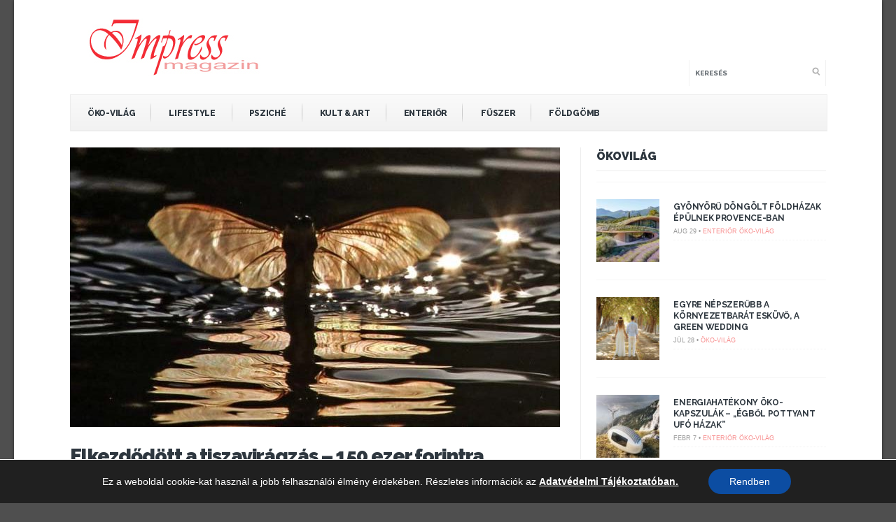

--- FILE ---
content_type: text/html; charset=UTF-8
request_url: https://impressmagazin.hu/tiszaviragzas-150-ezer-forintra-buntetheto-aki-elpusztit-egy-tiszaviragot/
body_size: 17145
content:
<!DOCTYPE html>
<!--[if IE 6]>
<html id="ie6" lang="hu">
<![endif]-->
<!--[if IE 7]>
<html id="ie7" lang="hu">
<![endif]-->
<!--[if IE 8]>
<html id="ie8" lang="hu">
<![endif]-->
<!--[if !(IE 6) | !(IE 7) | !(IE 8)  ]><!-->
<html lang="hu">
<!--<![endif]-->
<head>
<meta charset="utf-8" />
<title>Elkezdődött a tiszavirágzás - 150 ezer forintra büntethető, aki elpusztít egy tiszavirágot - Impress Magazin</title>

<!-- Set the viewport width to device width for mobile -->


<meta name="viewport" content="width=device-width, initial-scale=1, maximum-scale=1" />



<link href='//fonts.googleapis.com/css?family=Abril+Fatface|Source+Sans+Pro:400,900,700|Roboto:900|BenchNine:700|Karla:700|Armata|Raleway:200:300:400:600,700,800,900|Stint+Ultra+Condensed|Merriweather|Arbutus+Slab|Open+Sans+Condensed:700|Archivo+Black|Carrois+Gothic|Patua+One|Questrial|Marvel:400,700|Gudea:400,700,400italic|Bitter:400,700,400italic|Passion+One:400,700|Jockey+One|Quicksand:400,300,700|Terminal+Dosis:400,800,300,600|Sansita+One|Changa+One|Paytone+One|Dorsa|Rochester|Bigshot+One|Open+Sans:300:400:600:700:800|Merienda+One|Six+Caps|Bevan|Oswald:700|Vidaloka|Droid+Sans|Josefin+Sans|Dancing+Script:400,700|Abel|Rokkitt|Droid+Serif' rel='stylesheet' type='text/css'/>
<meta name='robots' content='index, follow, max-image-preview:large, max-snippet:-1, max-video-preview:-1' />

	<!-- This site is optimized with the Yoast SEO plugin v19.13 - https://yoast.com/wordpress/plugins/seo/ -->
	<meta name="description" content="A nyár egyik különleges természeti jelensége a Tisza mentén látható tiszavirágzás, vagyis a kérészek násza. Ilyenkor kérészek ezrei párosodnak a levegőben." />
	<link rel="canonical" href="https://impressmagazin.hu/tiszaviragzas-150-ezer-forintra-buntetheto-aki-elpusztit-egy-tiszaviragot/" />
	<meta property="og:locale" content="hu_HU" />
	<meta property="og:type" content="article" />
	<meta property="og:title" content="Elkezdődött a tiszavirágzás - 150 ezer forintra büntethető, aki elpusztít egy tiszavirágot - Impress Magazin" />
	<meta property="og:description" content="A nyár egyik különleges természeti jelensége a Tisza mentén látható tiszavirágzás, vagyis a kérészek násza. Ilyenkor kérészek ezrei párosodnak a levegőben." />
	<meta property="og:url" content="https://impressmagazin.hu/tiszaviragzas-150-ezer-forintra-buntetheto-aki-elpusztit-egy-tiszaviragot/" />
	<meta property="og:site_name" content="Impress Magazin" />
	<meta property="article:publisher" content="https://www.facebook.com/impressmagazin.hu/" />
	<meta property="article:published_time" content="2019-06-16T10:36:29+00:00" />
	<meta property="article:modified_time" content="2019-06-16T12:20:51+00:00" />
	<meta property="og:image" content="https://impressmagazin.hu/wp-content/uploads/2019/06/tiszaviragzas1.jpg" />
	<meta property="og:image:width" content="700" />
	<meta property="og:image:height" content="500" />
	<meta property="og:image:type" content="image/jpeg" />
	<meta name="author" content="Fazakas Virág" />
	<meta name="twitter:label1" content="Szerző:" />
	<meta name="twitter:data1" content="Fazakas Virág" />
	<meta name="twitter:label2" content="Becsült olvasási idő" />
	<meta name="twitter:data2" content="2 perc" />
	<script type="application/ld+json" class="yoast-schema-graph">{"@context":"https://schema.org","@graph":[{"@type":"WebPage","@id":"https://impressmagazin.hu/tiszaviragzas-150-ezer-forintra-buntetheto-aki-elpusztit-egy-tiszaviragot/","url":"https://impressmagazin.hu/tiszaviragzas-150-ezer-forintra-buntetheto-aki-elpusztit-egy-tiszaviragot/","name":"Elkezdődött a tiszavirágzás - 150 ezer forintra büntethető, aki elpusztít egy tiszavirágot - Impress Magazin","isPartOf":{"@id":"https://impressmagazin.hu/#website"},"primaryImageOfPage":{"@id":"https://impressmagazin.hu/tiszaviragzas-150-ezer-forintra-buntetheto-aki-elpusztit-egy-tiszaviragot/#primaryimage"},"image":{"@id":"https://impressmagazin.hu/tiszaviragzas-150-ezer-forintra-buntetheto-aki-elpusztit-egy-tiszaviragot/#primaryimage"},"thumbnailUrl":"https://impressmagazin.hu/wp-content/uploads/2019/06/tiszaviragzas1.jpg","datePublished":"2019-06-16T10:36:29+00:00","dateModified":"2019-06-16T12:20:51+00:00","author":{"@id":"https://impressmagazin.hu/#/schema/person/d9c6f11710e759face5679e6fb0dfd61"},"description":"A nyár egyik különleges természeti jelensége a Tisza mentén látható tiszavirágzás, vagyis a kérészek násza. Ilyenkor kérészek ezrei párosodnak a levegőben.","breadcrumb":{"@id":"https://impressmagazin.hu/tiszaviragzas-150-ezer-forintra-buntetheto-aki-elpusztit-egy-tiszaviragot/#breadcrumb"},"inLanguage":"hu","potentialAction":[{"@type":"ReadAction","target":["https://impressmagazin.hu/tiszaviragzas-150-ezer-forintra-buntetheto-aki-elpusztit-egy-tiszaviragot/"]}]},{"@type":"ImageObject","inLanguage":"hu","@id":"https://impressmagazin.hu/tiszaviragzas-150-ezer-forintra-buntetheto-aki-elpusztit-egy-tiszaviragot/#primaryimage","url":"https://impressmagazin.hu/wp-content/uploads/2019/06/tiszaviragzas1.jpg","contentUrl":"https://impressmagazin.hu/wp-content/uploads/2019/06/tiszaviragzas1.jpg","width":700,"height":500,"caption":"Tiszavirágzás"},{"@type":"BreadcrumbList","@id":"https://impressmagazin.hu/tiszaviragzas-150-ezer-forintra-buntetheto-aki-elpusztit-egy-tiszaviragot/#breadcrumb","itemListElement":[{"@type":"ListItem","position":1,"name":"Kezdőlap","item":"https://impressmagazin.hu/"},{"@type":"ListItem","position":2,"name":"Elkezdődött a tiszavirágzás &#8211; 150 ezer forintra büntethető, aki elpusztít egy tiszavirágot"}]},{"@type":"WebSite","@id":"https://impressmagazin.hu/#website","url":"https://impressmagazin.hu/","name":"Impress Magazin","description":"","potentialAction":[{"@type":"SearchAction","target":{"@type":"EntryPoint","urlTemplate":"https://impressmagazin.hu/?s={search_term_string}"},"query-input":"required name=search_term_string"}],"inLanguage":"hu"},{"@type":"Person","@id":"https://impressmagazin.hu/#/schema/person/d9c6f11710e759face5679e6fb0dfd61","name":"Fazakas Virág","url":"https://impressmagazin.hu/author/fazakasvirag/"}]}</script>
	<!-- / Yoast SEO plugin. -->


<link rel='dns-prefetch' href='//s.w.org' />
<link rel="alternate" type="application/rss+xml" title="Impress Magazin &raquo; hírcsatorna" href="https://impressmagazin.hu/feed/" />
<link rel="alternate" type="application/rss+xml" title="Impress Magazin &raquo; hozzászólás hírcsatorna" href="https://impressmagazin.hu/comments/feed/" />
<script type="text/javascript">
window._wpemojiSettings = {"baseUrl":"https:\/\/s.w.org\/images\/core\/emoji\/13.1.0\/72x72\/","ext":".png","svgUrl":"https:\/\/s.w.org\/images\/core\/emoji\/13.1.0\/svg\/","svgExt":".svg","source":{"concatemoji":"https:\/\/impressmagazin.hu\/wp-includes\/js\/wp-emoji-release.min.js?ver=5.9.12"}};
/*! This file is auto-generated */
!function(e,a,t){var n,r,o,i=a.createElement("canvas"),p=i.getContext&&i.getContext("2d");function s(e,t){var a=String.fromCharCode;p.clearRect(0,0,i.width,i.height),p.fillText(a.apply(this,e),0,0);e=i.toDataURL();return p.clearRect(0,0,i.width,i.height),p.fillText(a.apply(this,t),0,0),e===i.toDataURL()}function c(e){var t=a.createElement("script");t.src=e,t.defer=t.type="text/javascript",a.getElementsByTagName("head")[0].appendChild(t)}for(o=Array("flag","emoji"),t.supports={everything:!0,everythingExceptFlag:!0},r=0;r<o.length;r++)t.supports[o[r]]=function(e){if(!p||!p.fillText)return!1;switch(p.textBaseline="top",p.font="600 32px Arial",e){case"flag":return s([127987,65039,8205,9895,65039],[127987,65039,8203,9895,65039])?!1:!s([55356,56826,55356,56819],[55356,56826,8203,55356,56819])&&!s([55356,57332,56128,56423,56128,56418,56128,56421,56128,56430,56128,56423,56128,56447],[55356,57332,8203,56128,56423,8203,56128,56418,8203,56128,56421,8203,56128,56430,8203,56128,56423,8203,56128,56447]);case"emoji":return!s([10084,65039,8205,55357,56613],[10084,65039,8203,55357,56613])}return!1}(o[r]),t.supports.everything=t.supports.everything&&t.supports[o[r]],"flag"!==o[r]&&(t.supports.everythingExceptFlag=t.supports.everythingExceptFlag&&t.supports[o[r]]);t.supports.everythingExceptFlag=t.supports.everythingExceptFlag&&!t.supports.flag,t.DOMReady=!1,t.readyCallback=function(){t.DOMReady=!0},t.supports.everything||(n=function(){t.readyCallback()},a.addEventListener?(a.addEventListener("DOMContentLoaded",n,!1),e.addEventListener("load",n,!1)):(e.attachEvent("onload",n),a.attachEvent("onreadystatechange",function(){"complete"===a.readyState&&t.readyCallback()})),(n=t.source||{}).concatemoji?c(n.concatemoji):n.wpemoji&&n.twemoji&&(c(n.twemoji),c(n.wpemoji)))}(window,document,window._wpemojiSettings);
</script>
<style type="text/css">
img.wp-smiley,
img.emoji {
	display: inline !important;
	border: none !important;
	box-shadow: none !important;
	height: 1em !important;
	width: 1em !important;
	margin: 0 0.07em !important;
	vertical-align: -0.1em !important;
	background: none !important;
	padding: 0 !important;
}
</style>
	<link rel='stylesheet' id='style-css'  href='https://impressmagazin.hu/wp-content/themes/bolid/style.css?ver=5.9.12' type='text/css' media='all' />
<link rel='stylesheet' id='prettyPhoto-css'  href='https://impressmagazin.hu/wp-content/themes/bolid/styles/prettyPhoto.css?ver=5.9.12' type='text/css' media='all' />
<link rel='stylesheet' id='font-awesome.min-css'  href='https://impressmagazin.hu/wp-content/themes/bolid/styles/font-awesome.min.css?ver=5.9.12' type='text/css' media='all' />
<link rel='stylesheet' id='font-awesome-ie7-css'  href='https://impressmagazin.hu/wp-content/themes/bolid/styles/font-awesome-ie7.css?ver=5.9.12' type='text/css' media='all' />
<link rel='stylesheet' id='mobile.start-css'  href='https://impressmagazin.hu/wp-content/themes/bolid/styles/mobile.start.css?ver=5.9.12' type='text/css' media='all' />
<link rel='stylesheet' id='mobile-css'  href='https://impressmagazin.hu/wp-content/themes/bolid/styles/mobile.css?ver=5.9.12' type='text/css' media='all' />
<link rel='stylesheet' id='wp-block-library-css'  href='https://impressmagazin.hu/wp-includes/css/dist/block-library/style.min.css?ver=5.9.12' type='text/css' media='all' />
<style id='global-styles-inline-css' type='text/css'>
body{--wp--preset--color--black: #000000;--wp--preset--color--cyan-bluish-gray: #abb8c3;--wp--preset--color--white: #ffffff;--wp--preset--color--pale-pink: #f78da7;--wp--preset--color--vivid-red: #cf2e2e;--wp--preset--color--luminous-vivid-orange: #ff6900;--wp--preset--color--luminous-vivid-amber: #fcb900;--wp--preset--color--light-green-cyan: #7bdcb5;--wp--preset--color--vivid-green-cyan: #00d084;--wp--preset--color--pale-cyan-blue: #8ed1fc;--wp--preset--color--vivid-cyan-blue: #0693e3;--wp--preset--color--vivid-purple: #9b51e0;--wp--preset--gradient--vivid-cyan-blue-to-vivid-purple: linear-gradient(135deg,rgba(6,147,227,1) 0%,rgb(155,81,224) 100%);--wp--preset--gradient--light-green-cyan-to-vivid-green-cyan: linear-gradient(135deg,rgb(122,220,180) 0%,rgb(0,208,130) 100%);--wp--preset--gradient--luminous-vivid-amber-to-luminous-vivid-orange: linear-gradient(135deg,rgba(252,185,0,1) 0%,rgba(255,105,0,1) 100%);--wp--preset--gradient--luminous-vivid-orange-to-vivid-red: linear-gradient(135deg,rgba(255,105,0,1) 0%,rgb(207,46,46) 100%);--wp--preset--gradient--very-light-gray-to-cyan-bluish-gray: linear-gradient(135deg,rgb(238,238,238) 0%,rgb(169,184,195) 100%);--wp--preset--gradient--cool-to-warm-spectrum: linear-gradient(135deg,rgb(74,234,220) 0%,rgb(151,120,209) 20%,rgb(207,42,186) 40%,rgb(238,44,130) 60%,rgb(251,105,98) 80%,rgb(254,248,76) 100%);--wp--preset--gradient--blush-light-purple: linear-gradient(135deg,rgb(255,206,236) 0%,rgb(152,150,240) 100%);--wp--preset--gradient--blush-bordeaux: linear-gradient(135deg,rgb(254,205,165) 0%,rgb(254,45,45) 50%,rgb(107,0,62) 100%);--wp--preset--gradient--luminous-dusk: linear-gradient(135deg,rgb(255,203,112) 0%,rgb(199,81,192) 50%,rgb(65,88,208) 100%);--wp--preset--gradient--pale-ocean: linear-gradient(135deg,rgb(255,245,203) 0%,rgb(182,227,212) 50%,rgb(51,167,181) 100%);--wp--preset--gradient--electric-grass: linear-gradient(135deg,rgb(202,248,128) 0%,rgb(113,206,126) 100%);--wp--preset--gradient--midnight: linear-gradient(135deg,rgb(2,3,129) 0%,rgb(40,116,252) 100%);--wp--preset--duotone--dark-grayscale: url('#wp-duotone-dark-grayscale');--wp--preset--duotone--grayscale: url('#wp-duotone-grayscale');--wp--preset--duotone--purple-yellow: url('#wp-duotone-purple-yellow');--wp--preset--duotone--blue-red: url('#wp-duotone-blue-red');--wp--preset--duotone--midnight: url('#wp-duotone-midnight');--wp--preset--duotone--magenta-yellow: url('#wp-duotone-magenta-yellow');--wp--preset--duotone--purple-green: url('#wp-duotone-purple-green');--wp--preset--duotone--blue-orange: url('#wp-duotone-blue-orange');--wp--preset--font-size--small: 13px;--wp--preset--font-size--medium: 20px;--wp--preset--font-size--large: 36px;--wp--preset--font-size--x-large: 42px;}.has-black-color{color: var(--wp--preset--color--black) !important;}.has-cyan-bluish-gray-color{color: var(--wp--preset--color--cyan-bluish-gray) !important;}.has-white-color{color: var(--wp--preset--color--white) !important;}.has-pale-pink-color{color: var(--wp--preset--color--pale-pink) !important;}.has-vivid-red-color{color: var(--wp--preset--color--vivid-red) !important;}.has-luminous-vivid-orange-color{color: var(--wp--preset--color--luminous-vivid-orange) !important;}.has-luminous-vivid-amber-color{color: var(--wp--preset--color--luminous-vivid-amber) !important;}.has-light-green-cyan-color{color: var(--wp--preset--color--light-green-cyan) !important;}.has-vivid-green-cyan-color{color: var(--wp--preset--color--vivid-green-cyan) !important;}.has-pale-cyan-blue-color{color: var(--wp--preset--color--pale-cyan-blue) !important;}.has-vivid-cyan-blue-color{color: var(--wp--preset--color--vivid-cyan-blue) !important;}.has-vivid-purple-color{color: var(--wp--preset--color--vivid-purple) !important;}.has-black-background-color{background-color: var(--wp--preset--color--black) !important;}.has-cyan-bluish-gray-background-color{background-color: var(--wp--preset--color--cyan-bluish-gray) !important;}.has-white-background-color{background-color: var(--wp--preset--color--white) !important;}.has-pale-pink-background-color{background-color: var(--wp--preset--color--pale-pink) !important;}.has-vivid-red-background-color{background-color: var(--wp--preset--color--vivid-red) !important;}.has-luminous-vivid-orange-background-color{background-color: var(--wp--preset--color--luminous-vivid-orange) !important;}.has-luminous-vivid-amber-background-color{background-color: var(--wp--preset--color--luminous-vivid-amber) !important;}.has-light-green-cyan-background-color{background-color: var(--wp--preset--color--light-green-cyan) !important;}.has-vivid-green-cyan-background-color{background-color: var(--wp--preset--color--vivid-green-cyan) !important;}.has-pale-cyan-blue-background-color{background-color: var(--wp--preset--color--pale-cyan-blue) !important;}.has-vivid-cyan-blue-background-color{background-color: var(--wp--preset--color--vivid-cyan-blue) !important;}.has-vivid-purple-background-color{background-color: var(--wp--preset--color--vivid-purple) !important;}.has-black-border-color{border-color: var(--wp--preset--color--black) !important;}.has-cyan-bluish-gray-border-color{border-color: var(--wp--preset--color--cyan-bluish-gray) !important;}.has-white-border-color{border-color: var(--wp--preset--color--white) !important;}.has-pale-pink-border-color{border-color: var(--wp--preset--color--pale-pink) !important;}.has-vivid-red-border-color{border-color: var(--wp--preset--color--vivid-red) !important;}.has-luminous-vivid-orange-border-color{border-color: var(--wp--preset--color--luminous-vivid-orange) !important;}.has-luminous-vivid-amber-border-color{border-color: var(--wp--preset--color--luminous-vivid-amber) !important;}.has-light-green-cyan-border-color{border-color: var(--wp--preset--color--light-green-cyan) !important;}.has-vivid-green-cyan-border-color{border-color: var(--wp--preset--color--vivid-green-cyan) !important;}.has-pale-cyan-blue-border-color{border-color: var(--wp--preset--color--pale-cyan-blue) !important;}.has-vivid-cyan-blue-border-color{border-color: var(--wp--preset--color--vivid-cyan-blue) !important;}.has-vivid-purple-border-color{border-color: var(--wp--preset--color--vivid-purple) !important;}.has-vivid-cyan-blue-to-vivid-purple-gradient-background{background: var(--wp--preset--gradient--vivid-cyan-blue-to-vivid-purple) !important;}.has-light-green-cyan-to-vivid-green-cyan-gradient-background{background: var(--wp--preset--gradient--light-green-cyan-to-vivid-green-cyan) !important;}.has-luminous-vivid-amber-to-luminous-vivid-orange-gradient-background{background: var(--wp--preset--gradient--luminous-vivid-amber-to-luminous-vivid-orange) !important;}.has-luminous-vivid-orange-to-vivid-red-gradient-background{background: var(--wp--preset--gradient--luminous-vivid-orange-to-vivid-red) !important;}.has-very-light-gray-to-cyan-bluish-gray-gradient-background{background: var(--wp--preset--gradient--very-light-gray-to-cyan-bluish-gray) !important;}.has-cool-to-warm-spectrum-gradient-background{background: var(--wp--preset--gradient--cool-to-warm-spectrum) !important;}.has-blush-light-purple-gradient-background{background: var(--wp--preset--gradient--blush-light-purple) !important;}.has-blush-bordeaux-gradient-background{background: var(--wp--preset--gradient--blush-bordeaux) !important;}.has-luminous-dusk-gradient-background{background: var(--wp--preset--gradient--luminous-dusk) !important;}.has-pale-ocean-gradient-background{background: var(--wp--preset--gradient--pale-ocean) !important;}.has-electric-grass-gradient-background{background: var(--wp--preset--gradient--electric-grass) !important;}.has-midnight-gradient-background{background: var(--wp--preset--gradient--midnight) !important;}.has-small-font-size{font-size: var(--wp--preset--font-size--small) !important;}.has-medium-font-size{font-size: var(--wp--preset--font-size--medium) !important;}.has-large-font-size{font-size: var(--wp--preset--font-size--large) !important;}.has-x-large-font-size{font-size: var(--wp--preset--font-size--x-large) !important;}
</style>
<link rel='stylesheet' id='moove_gdpr_frontend-css'  href='https://impressmagazin.hu/wp-content/plugins/gdpr-cookie-compliance/dist/styles/gdpr-main-nf.css?ver=5.0.9' type='text/css' media='all' />
<style id='moove_gdpr_frontend-inline-css' type='text/css'>
				#moove_gdpr_cookie_modal .moove-gdpr-modal-content .moove-gdpr-tab-main h3.tab-title, 
				#moove_gdpr_cookie_modal .moove-gdpr-modal-content .moove-gdpr-tab-main span.tab-title,
				#moove_gdpr_cookie_modal .moove-gdpr-modal-content .moove-gdpr-modal-left-content #moove-gdpr-menu li a, 
				#moove_gdpr_cookie_modal .moove-gdpr-modal-content .moove-gdpr-modal-left-content #moove-gdpr-menu li button,
				#moove_gdpr_cookie_modal .moove-gdpr-modal-content .moove-gdpr-modal-left-content .moove-gdpr-branding-cnt a,
				#moove_gdpr_cookie_modal .moove-gdpr-modal-content .moove-gdpr-modal-footer-content .moove-gdpr-button-holder a.mgbutton, 
				#moove_gdpr_cookie_modal .moove-gdpr-modal-content .moove-gdpr-modal-footer-content .moove-gdpr-button-holder button.mgbutton,
				#moove_gdpr_cookie_modal .cookie-switch .cookie-slider:after, 
				#moove_gdpr_cookie_modal .cookie-switch .slider:after, 
				#moove_gdpr_cookie_modal .switch .cookie-slider:after, 
				#moove_gdpr_cookie_modal .switch .slider:after,
				#moove_gdpr_cookie_info_bar .moove-gdpr-info-bar-container .moove-gdpr-info-bar-content p, 
				#moove_gdpr_cookie_info_bar .moove-gdpr-info-bar-container .moove-gdpr-info-bar-content p a,
				#moove_gdpr_cookie_info_bar .moove-gdpr-info-bar-container .moove-gdpr-info-bar-content a.mgbutton, 
				#moove_gdpr_cookie_info_bar .moove-gdpr-info-bar-container .moove-gdpr-info-bar-content button.mgbutton,
				#moove_gdpr_cookie_modal .moove-gdpr-modal-content .moove-gdpr-tab-main .moove-gdpr-tab-main-content h1, 
				#moove_gdpr_cookie_modal .moove-gdpr-modal-content .moove-gdpr-tab-main .moove-gdpr-tab-main-content h2, 
				#moove_gdpr_cookie_modal .moove-gdpr-modal-content .moove-gdpr-tab-main .moove-gdpr-tab-main-content h3, 
				#moove_gdpr_cookie_modal .moove-gdpr-modal-content .moove-gdpr-tab-main .moove-gdpr-tab-main-content h4, 
				#moove_gdpr_cookie_modal .moove-gdpr-modal-content .moove-gdpr-tab-main .moove-gdpr-tab-main-content h5, 
				#moove_gdpr_cookie_modal .moove-gdpr-modal-content .moove-gdpr-tab-main .moove-gdpr-tab-main-content h6,
				#moove_gdpr_cookie_modal .moove-gdpr-modal-content.moove_gdpr_modal_theme_v2 .moove-gdpr-modal-title .tab-title,
				#moove_gdpr_cookie_modal .moove-gdpr-modal-content.moove_gdpr_modal_theme_v2 .moove-gdpr-tab-main h3.tab-title, 
				#moove_gdpr_cookie_modal .moove-gdpr-modal-content.moove_gdpr_modal_theme_v2 .moove-gdpr-tab-main span.tab-title,
				#moove_gdpr_cookie_modal .moove-gdpr-modal-content.moove_gdpr_modal_theme_v2 .moove-gdpr-branding-cnt a {
					font-weight: inherit				}
			#moove_gdpr_cookie_modal,#moove_gdpr_cookie_info_bar,.gdpr_cookie_settings_shortcode_content{font-family:inherit}#moove_gdpr_save_popup_settings_button{background-color:#373737;color:#fff}#moove_gdpr_save_popup_settings_button:hover{background-color:#000}#moove_gdpr_cookie_info_bar .moove-gdpr-info-bar-container .moove-gdpr-info-bar-content a.mgbutton,#moove_gdpr_cookie_info_bar .moove-gdpr-info-bar-container .moove-gdpr-info-bar-content button.mgbutton{background-color:#0c4da2}#moove_gdpr_cookie_modal .moove-gdpr-modal-content .moove-gdpr-modal-footer-content .moove-gdpr-button-holder a.mgbutton,#moove_gdpr_cookie_modal .moove-gdpr-modal-content .moove-gdpr-modal-footer-content .moove-gdpr-button-holder button.mgbutton,.gdpr_cookie_settings_shortcode_content .gdpr-shr-button.button-green{background-color:#0c4da2;border-color:#0c4da2}#moove_gdpr_cookie_modal .moove-gdpr-modal-content .moove-gdpr-modal-footer-content .moove-gdpr-button-holder a.mgbutton:hover,#moove_gdpr_cookie_modal .moove-gdpr-modal-content .moove-gdpr-modal-footer-content .moove-gdpr-button-holder button.mgbutton:hover,.gdpr_cookie_settings_shortcode_content .gdpr-shr-button.button-green:hover{background-color:#fff;color:#0c4da2}#moove_gdpr_cookie_modal .moove-gdpr-modal-content .moove-gdpr-modal-close i,#moove_gdpr_cookie_modal .moove-gdpr-modal-content .moove-gdpr-modal-close span.gdpr-icon{background-color:#0c4da2;border:1px solid #0c4da2}#moove_gdpr_cookie_info_bar span.moove-gdpr-infobar-allow-all.focus-g,#moove_gdpr_cookie_info_bar span.moove-gdpr-infobar-allow-all:focus,#moove_gdpr_cookie_info_bar button.moove-gdpr-infobar-allow-all.focus-g,#moove_gdpr_cookie_info_bar button.moove-gdpr-infobar-allow-all:focus,#moove_gdpr_cookie_info_bar span.moove-gdpr-infobar-reject-btn.focus-g,#moove_gdpr_cookie_info_bar span.moove-gdpr-infobar-reject-btn:focus,#moove_gdpr_cookie_info_bar button.moove-gdpr-infobar-reject-btn.focus-g,#moove_gdpr_cookie_info_bar button.moove-gdpr-infobar-reject-btn:focus,#moove_gdpr_cookie_info_bar span.change-settings-button.focus-g,#moove_gdpr_cookie_info_bar span.change-settings-button:focus,#moove_gdpr_cookie_info_bar button.change-settings-button.focus-g,#moove_gdpr_cookie_info_bar button.change-settings-button:focus{-webkit-box-shadow:0 0 1px 3px #0c4da2;-moz-box-shadow:0 0 1px 3px #0c4da2;box-shadow:0 0 1px 3px #0c4da2}#moove_gdpr_cookie_modal .moove-gdpr-modal-content .moove-gdpr-modal-close i:hover,#moove_gdpr_cookie_modal .moove-gdpr-modal-content .moove-gdpr-modal-close span.gdpr-icon:hover,#moove_gdpr_cookie_info_bar span[data-href]>u.change-settings-button{color:#0c4da2}#moove_gdpr_cookie_modal .moove-gdpr-modal-content .moove-gdpr-modal-left-content #moove-gdpr-menu li.menu-item-selected a span.gdpr-icon,#moove_gdpr_cookie_modal .moove-gdpr-modal-content .moove-gdpr-modal-left-content #moove-gdpr-menu li.menu-item-selected button span.gdpr-icon{color:inherit}#moove_gdpr_cookie_modal .moove-gdpr-modal-content .moove-gdpr-modal-left-content #moove-gdpr-menu li a span.gdpr-icon,#moove_gdpr_cookie_modal .moove-gdpr-modal-content .moove-gdpr-modal-left-content #moove-gdpr-menu li button span.gdpr-icon{color:inherit}#moove_gdpr_cookie_modal .gdpr-acc-link{line-height:0;font-size:0;color:transparent;position:absolute}#moove_gdpr_cookie_modal .moove-gdpr-modal-content .moove-gdpr-modal-close:hover i,#moove_gdpr_cookie_modal .moove-gdpr-modal-content .moove-gdpr-modal-left-content #moove-gdpr-menu li a,#moove_gdpr_cookie_modal .moove-gdpr-modal-content .moove-gdpr-modal-left-content #moove-gdpr-menu li button,#moove_gdpr_cookie_modal .moove-gdpr-modal-content .moove-gdpr-modal-left-content #moove-gdpr-menu li button i,#moove_gdpr_cookie_modal .moove-gdpr-modal-content .moove-gdpr-modal-left-content #moove-gdpr-menu li a i,#moove_gdpr_cookie_modal .moove-gdpr-modal-content .moove-gdpr-tab-main .moove-gdpr-tab-main-content a:hover,#moove_gdpr_cookie_info_bar.moove-gdpr-dark-scheme .moove-gdpr-info-bar-container .moove-gdpr-info-bar-content a.mgbutton:hover,#moove_gdpr_cookie_info_bar.moove-gdpr-dark-scheme .moove-gdpr-info-bar-container .moove-gdpr-info-bar-content button.mgbutton:hover,#moove_gdpr_cookie_info_bar.moove-gdpr-dark-scheme .moove-gdpr-info-bar-container .moove-gdpr-info-bar-content a:hover,#moove_gdpr_cookie_info_bar.moove-gdpr-dark-scheme .moove-gdpr-info-bar-container .moove-gdpr-info-bar-content button:hover,#moove_gdpr_cookie_info_bar.moove-gdpr-dark-scheme .moove-gdpr-info-bar-container .moove-gdpr-info-bar-content span.change-settings-button:hover,#moove_gdpr_cookie_info_bar.moove-gdpr-dark-scheme .moove-gdpr-info-bar-container .moove-gdpr-info-bar-content button.change-settings-button:hover,#moove_gdpr_cookie_info_bar.moove-gdpr-dark-scheme .moove-gdpr-info-bar-container .moove-gdpr-info-bar-content u.change-settings-button:hover,#moove_gdpr_cookie_info_bar span[data-href]>u.change-settings-button,#moove_gdpr_cookie_info_bar.moove-gdpr-dark-scheme .moove-gdpr-info-bar-container .moove-gdpr-info-bar-content a.mgbutton.focus-g,#moove_gdpr_cookie_info_bar.moove-gdpr-dark-scheme .moove-gdpr-info-bar-container .moove-gdpr-info-bar-content button.mgbutton.focus-g,#moove_gdpr_cookie_info_bar.moove-gdpr-dark-scheme .moove-gdpr-info-bar-container .moove-gdpr-info-bar-content a.focus-g,#moove_gdpr_cookie_info_bar.moove-gdpr-dark-scheme .moove-gdpr-info-bar-container .moove-gdpr-info-bar-content button.focus-g,#moove_gdpr_cookie_info_bar.moove-gdpr-dark-scheme .moove-gdpr-info-bar-container .moove-gdpr-info-bar-content a.mgbutton:focus,#moove_gdpr_cookie_info_bar.moove-gdpr-dark-scheme .moove-gdpr-info-bar-container .moove-gdpr-info-bar-content button.mgbutton:focus,#moove_gdpr_cookie_info_bar.moove-gdpr-dark-scheme .moove-gdpr-info-bar-container .moove-gdpr-info-bar-content a:focus,#moove_gdpr_cookie_info_bar.moove-gdpr-dark-scheme .moove-gdpr-info-bar-container .moove-gdpr-info-bar-content button:focus,#moove_gdpr_cookie_info_bar.moove-gdpr-dark-scheme .moove-gdpr-info-bar-container .moove-gdpr-info-bar-content span.change-settings-button.focus-g,span.change-settings-button:focus,button.change-settings-button.focus-g,button.change-settings-button:focus,#moove_gdpr_cookie_info_bar.moove-gdpr-dark-scheme .moove-gdpr-info-bar-container .moove-gdpr-info-bar-content u.change-settings-button.focus-g,#moove_gdpr_cookie_info_bar.moove-gdpr-dark-scheme .moove-gdpr-info-bar-container .moove-gdpr-info-bar-content u.change-settings-button:focus{color:#0c4da2}#moove_gdpr_cookie_modal .moove-gdpr-branding.focus-g span,#moove_gdpr_cookie_modal .moove-gdpr-modal-content .moove-gdpr-tab-main a.focus-g,#moove_gdpr_cookie_modal .moove-gdpr-modal-content .moove-gdpr-tab-main .gdpr-cd-details-toggle.focus-g{color:#0c4da2}#moove_gdpr_cookie_modal.gdpr_lightbox-hide{display:none}
</style>
<script type='text/javascript' src='https://impressmagazin.hu/wp-includes/js/jquery/jquery.min.js?ver=3.6.0' id='jquery-core-js'></script>
<script type='text/javascript' src='https://impressmagazin.hu/wp-includes/js/jquery/jquery-migrate.min.js?ver=3.3.2' id='jquery-migrate-js'></script>
<link rel="https://api.w.org/" href="https://impressmagazin.hu/wp-json/" /><link rel="alternate" type="application/json" href="https://impressmagazin.hu/wp-json/wp/v2/posts/23413" /><link rel="EditURI" type="application/rsd+xml" title="RSD" href="https://impressmagazin.hu/xmlrpc.php?rsd" />
<link rel="wlwmanifest" type="application/wlwmanifest+xml" href="https://impressmagazin.hu/wp-includes/wlwmanifest.xml" /> 
<meta name="generator" content="WordPress 5.9.12" />
<link rel='shortlink' href='https://impressmagazin.hu/?p=23413' />
<link rel="alternate" type="application/json+oembed" href="https://impressmagazin.hu/wp-json/oembed/1.0/embed?url=https%3A%2F%2Fimpressmagazin.hu%2Ftiszaviragzas-150-ezer-forintra-buntetheto-aki-elpusztit-egy-tiszaviragot%2F" />
<link rel="alternate" type="text/xml+oembed" href="https://impressmagazin.hu/wp-json/oembed/1.0/embed?url=https%3A%2F%2Fimpressmagazin.hu%2Ftiszaviragzas-150-ezer-forintra-buntetheto-aki-elpusztit-egy-tiszaviragot%2F&#038;format=xml" />
<style type="text/css">
    #sec-navigation, #top-nav  {
        display: none;
    }
    img#logo{
    margin:26px 0;
    overflow:hidden;
    float:left;
    }
    .slidercol {
     min-height: 660px
    }
    .slidercol-cat{
     float:left;
     width:68.5%;
     overflow:hidden;
     padding:0;
     margin:0 1.5% 20px 0;
     min-height: 580px
    }
    .social_buttons_row {
     float: left;

    }

    .social_buttons_row .fbshare {
        float: left;
        padding-left: 10px;
    }
    .social_buttons_row .fblike  {

        padding-left: 10px;
        float: left;
    }
     .social_buttons_row .gplus  {
        padding-top: 11px;
        padding-left: 10px;
        float: left;
    }
	.social_buttons_row .pinit {
		display:block;float: left;margin-top: 10px;margin-left: -20px;
	}
	.social_buttons_row .twitter {
		display:block;float: left;margin-top: 10px;margin-left: 10px;
	}
    .social_buttons_row .social_like_cont  {
            padding-top: 6px;
            float:left;
            font-weight: bold;
    }
    .widgetcol_big {
     /* height: 400px; */
     /* overflow: hidden; */
    }

    h1.post{
        margin:5px 0 10px 0;
        padding:0;
        letter-spacing:-0.04em;
        text-transform: none;
        -moz-transition: all 0.2s ease-in;
        -webkit-transition: all 0.2s ease-in;
        -o-transition: all 0.2s ease-in;
        transition: all 0.2s ease-in;
        -ms-transition: all 0.2s ease-in;
        font: 900 28px/1.2em "Raleway",sans-serif;
    }
   .newsletter  {
	 /* border: 1px solid #e4e4e4; */
	 padding: 0px 0px;
   }
   input.newsletter-firstname,
   input.newsletter-email,
   input.newsletter-submit   {
	padding-top: 0!important;
	padding-bottom: 0!important;

   }
   input:required {
	border:0 none;
   }
   </style><!-- Vergo Shortcodes CSS -->
<link href="https://impressmagazin.hu/wp-content/themes/bolid/functions/css/shortcodes.css" rel="stylesheet" type="text/css" />

<!-- Vergo Styling -->
<style type="text/css">
.flexslider a.flex-prev,.flexslider a.flex-next,.nav>li>ul,.container {background-color:#ffffff}
ul#serinfo-nav{border-color:#ffffff !important}
.body2,.header_scroll,.headbg,.header_noslide,#footer,.services h3 i,#portfolio-list>li>span,#content>span,li.main h3
		{background-color:#4f4f4f}
#nav li a,.nav>li>a,h2.widget
		{border-color:#4f4f4f}
#serinfo,#serinfo-nav li.current,#navigation{background-color:#f9f9f9}
#sidebar p input[type=submit],span.ribbon,a#triggernav,a#triggernav-sec,a.fromhome,.imgwrap,a.mainbutton,a.itembutton,.page-numbers.current,a.comment-reply-link,#submit,#comments .navigation a,.tagssingle a,.contact-form .submit,.intro,li.main h2,.plan-bottom a,.scrollTo_top a,.gallery-item, submit{background-color:#F34747}
a.moreposts,.meta span,.meta a{color:#F34747 !important}
body{background-color:#4f4f4f}
h2.widget{border-color:#4f4f4f !important}
.body1 a, a:link, a:visited{color:#2E373F}
span>a.moreposts{color:#2E373F !important}
a:hover,.body1 a:hover,#serinfo a:hover,.nav>li.sfHover>a,.nav>li.current-menu-item>a,#serinfo-nav li.current a,#sec-nav>li.current-menu-item>a{color:#F34747  !important}
.nav>li>a:hover,.nav>li.current-menu-ancestor>a,.nav>li.current-menu-item>a,.nav>li.sfHover>a,.nav>li.current-menu-item>a{border-bottom-color:#F34747 !important}
.body2 a,a.body2 {color:#fff}

		.body2 a:hover,p.body2 a:hover{color:#F34747!important}
.archivepost li,#comments,#header,#sec-navigation,#core_bg,.seccol li,.teaser,.meta,.etabs,.tab,.widgetflexslider,.widgetcol,.widgetcol_small,#sec-nav>li>a,ul#serinfo,#serinfo-nav li.current,#hometab,#navigation,.nav>li>a,#sidebar h2,.ad300,.searchformhead input.s,.searchform input.s,.nav>li>ul,#main-nav>li,.nav li ul li a,.pagination,input, textarea,input checkbox,input radio,select, file{border-color:#ededed  !important}
body,#sec-nav,input, textarea,input checkbox,input radio,select, file,h3.sd-title {font:400 14px/2.2em Arial, sans-serif;color:#545454}
h2.ads{color:#545454}
.body2 {font:400 11px/2.2em Arial, sans-serif;color:#fff}
.body2 h2,.body2 h3,.tickerwrap>span {color:#fff !important}
.intro h1,.intro h1 a,a.itembutton,a.mainbutton,.page-numbers.current{color:}
h1 {font:900 25px/1.5em "Raleway", sans-serif;color:#2E373F}#block ul li h2 {font-family:"Raleway", sans-serif}h2 {font:900 16px/1.2em "Raleway", sans-serif;color:#3d3d3d}h2.widget>a {color:#3d3d3d}h2.post {font:900 28px/1.2em "Raleway", sans-serif;color:#3d3d3d}#sidebar h2 {color:#3d3d3d}h3,h3#reply-title,#respond h3 {font:600 20px/1.5em "Raleway", sans-serif;color:#222222 !important}h4 {font:400 14px/1.5em "Open Sans", sans-serif;color:#222222}h5 {font:400 14px/1.5em "Raleway", sans-serif;color:#222222}h6 {font:400 14px/1.5em "Raleway", sans-serif;color:#222222}
#nav li a,.nav>li>a,ul#serinfo-nav li a,#sec-nav>li>a,.searchformhead>input.s,.tickerwrap>span {font:800 12px/1.7em "Raleway", sans-serif;color:#2E373F}.tab-post small a,.taggs a {color:#545454}
</style>
<link rel="icon" href="https://impressmagazin.hu/wp-content/uploads/2019/04/cropped-impress-favicon-32x32.png" sizes="32x32" />
<link rel="icon" href="https://impressmagazin.hu/wp-content/uploads/2019/04/cropped-impress-favicon-192x192.png" sizes="192x192" />
<link rel="apple-touch-icon" href="https://impressmagazin.hu/wp-content/uploads/2019/04/cropped-impress-favicon-180x180.png" />
<meta name="msapplication-TileImage" content="https://impressmagazin.hu/wp-content/uploads/2019/04/cropped-impress-favicon-270x270.png" />
		<style type="text/css" id="wp-custom-css">
			.entry p {
	font-size: 15px;
}
 
.content_link {
	color: #3366ff!important;
}
.ribbon{
	display: none;
}

		</style>
		</head>

     
<body class="post-template-default single single-post postid-23413 single-format-standard">


<div class="container  container_shadow upper"> 


<div id="top-nav" class="body2"> 

	
</div> 
	<header id="header">

        <nav id="sec-navigation">
        
       		<a id="triggernav-sec" href="#">MENÜ</a>
        
            	              
        </nav>

        <div style="clear: both;"></div>
        
                        
            <a class="homelink" href="https://impressmagazin.hu/">
            
                <img id="logo" src="http://impressmagazin.hu/wp-content/uploads/2013/10/implogouj.jpg" alt="Impress Magazin"/>
                    
            </a>
                
            <div style="float:right; padding-top: 8%;"><form class="searchformhead" method="get" action="https://impressmagazin.hu">
<input type="text" name="s" class="s" size="30" value="Keresés" onfocus="if (this.value = '') {this.value = '';}" onblur="if (this.value == '') {this.value = 'Keresés';}" /><input type="submit" class="searchSubmit" value="" />
</form></div>
                  
          
          	          
          
          	
              
          	<a id="triggernav" href="#">MENÜ</a>
          
            <nav id="navigation">
            
                <ul id="main-nav" class="nav custom-nav"><li id="menu-item-1753" class="menu-item menu-item-type-taxonomy menu-item-object-category menu-item-1753"><a href="https://impressmagazin.hu/tema/okovilag/">ÖKO-világ</a></li>
<li id="menu-item-490" class="menu-item menu-item-type-taxonomy menu-item-object-category current-post-ancestor current-menu-parent current-post-parent menu-item-490"><a href="https://impressmagazin.hu/tema/lifestyle/">LifeStyle</a></li>
<li id="menu-item-491" class="menu-item menu-item-type-taxonomy menu-item-object-category menu-item-491"><a href="https://impressmagazin.hu/tema/pszichologia/">Psziché</a></li>
<li id="menu-item-485" class="menu-item menu-item-type-taxonomy menu-item-object-category menu-item-485"><a href="https://impressmagazin.hu/tema/kult/">Kult &amp; Art</a></li>
<li id="menu-item-488" class="menu-item menu-item-type-taxonomy menu-item-object-category menu-item-488"><a href="https://impressmagazin.hu/tema/enterior/">Enteriőr</a></li>
<li id="menu-item-487" class="menu-item menu-item-type-taxonomy menu-item-object-category menu-item-487"><a href="https://impressmagazin.hu/tema/fuszer/">Fűszer</a></li>
<li id="menu-item-492" class="menu-item menu-item-type-taxonomy menu-item-object-category menu-item-492"><a href="https://impressmagazin.hu/tema/foldgomb/">Földgömb</a></li>
</ul>	                  
            </nav>
            
    </header>
   
 <!--    <div class="ad300"><h2 class="ads">HIRDETÉS</h2>   --> 
  <!--    	 -->
 <!--     </div> -->
	
	<div style="clear: both;"></div><div id='fb-root'></div>
					<script type='text/javascript'>
						window.fbAsyncInit = function()
						{
							FB.init({appId: null, status: true, cookie: true, xfbml: true});
						};
						(function()
						{
							var e = document.createElement('script'); e.async = true;
							e.src = document.location.protocol + '//connect.facebook.net/hu_HU/all.js';
							document.getElementById('fb-root').appendChild(e);
						}());
					</script>	
					
<div id="core">

	<div id="content">

        	<div class="post-23413 post type-post status-publish format-standard has-post-thumbnail hentry category-lifestyle tag-magyarorszag tag-termeszet tag-vedett">

			
			<img width="700" height="400" src="https://impressmagazin.hu/wp-content/uploads/2019/06/tiszaviragzas1-700x400.jpg" class="main-single wp-post-image" alt="Tiszavirágzás" />

			<div style="clear: both;"></div>

            <div class="entry">

            <span class="ribbon"><span class="ribbon_icon"><i class="icon-file-alt"></i></span></span>
 			            <h1 class="post">Elkezdődött a tiszavirágzás &#8211; 150 ezer forintra büntethető, aki elpusztít egy tiszavirágot</h1>
		    <p class="meta">jún 16 &bull; <a href="https://impressmagazin.hu/tema/lifestyle/" rel="category tag">LifeStyle</a>  &bull; Impress Magazin </p>

            
            <div style="clear: both;"></div>


                    <div class="hrline"></div>

										
<p><strong>A nyár egyik különleges természeti jelensége a Tisza mentén látható tiszavirágzás, vagyis a kérészek násza. Ilyenkor kérészek ezrei párosodnak a levegőben.</strong></p>



<span id="more-23413"></span>



<p>Hazánk egyik <a href="http://impressmagazin.hu/tobb-tizezer-tozike-pusztult-el-a-turistak-letaposasa-miatt-a-ferto-hansag-nemzeti-park-felhivast-adott-ki/">védett</a> rovarfaja a „tiszavirág”, azaz a kérész, amely napjainkra már csak a Tiszán, illetve egy-két mellékfolyóján – így a Körösön – található meg. Látványos násztáncukat minden évben kiemelt figyelem kíséri.</p>



<h3><strong>Természeti örökségünk a tiszavirág – Európa szerte már kipusztult</strong></h3>



<p>A tiszavirág Magyarország és Európa
legnagyobb méretű kérésze, jelentős természeti örökségünk. </p>



<p>A faj egykor egész Európa-szerte elterjedt volt, <strong>1922-ben pusztult ki a Loire-ból, 1952- ben pedig az utolsó nyugat-európai lelőhelyéről, a Rajnából is</strong>. </p>



<p>Hazánkban nagy tömegben már csak a Tiszában és mellékfolyóiban él.<strong> </strong>A különleges látványt nyújtó tömeges násztáncuk, a <strong>tiszavirágzás csak néhány órán át figyelhető meg minden évben.</strong></p>



<figure class="wp-block-image"><img loading="lazy" width="700" height="500" src="http://impressmagazin.hu/wp-content/uploads/2019/06/tiszaviragzas2.jpg" alt="Tiszavirágzás" class="wp-image-23414" srcset="https://impressmagazin.hu/wp-content/uploads/2019/06/tiszaviragzas2.jpg 700w, https://impressmagazin.hu/wp-content/uploads/2019/06/tiszaviragzas2-300x214.jpg 300w" sizes="(max-width: 700px) 100vw, 700px" /><figcaption>(Tiszavirágzás &#8211; fotó: Barbalics Sándor)</figcaption></figure>



<h3><strong>Esténként lehet látni őket </strong></h3>



<p>A tiszavirág alföldi folyóink leszakadó
partszakaszainak iszapjában 3 évig lárva állapotban, „pihen”.</p>



<p>A lárvák a kirepülésekor rövid, ám annál
látványosabb tömeges rajzást, násztáncot és párzást produkálnak, <strong>majd néhány órán belül elpusztulnak</strong>. <strong>Innen származik a „tiszavirág életű”
kifejezés.</strong> </p>



<p class="has-background has-very-light-gray-background-color">A
néhány méter magasságú <strong>kavargó tömegben
a hímek megkeresik párjukat, a levegőben párosodnak,</strong> majd rövidesen
elpusztulnak. A nőstény a vízbe rakja a petéit, majd párja sorsára jut. A víz
felszínét tiszavirág-tetemek lepik el, lassan tovasodródva a folyóval.</p>



<figure class="wp-block-image"><img loading="lazy" width="700" height="500" src="http://impressmagazin.hu/wp-content/uploads/2019/06/tiszaviragzas3.jpg" alt="Tiszavirágzás" class="wp-image-23415" srcset="https://impressmagazin.hu/wp-content/uploads/2019/06/tiszaviragzas3.jpg 700w, https://impressmagazin.hu/wp-content/uploads/2019/06/tiszaviragzas3-300x214.jpg 300w" sizes="(max-width: 700px) 100vw, 700px" /><figcaption> (Tiszavirágzás &#8211; a kérészek násztánca) </figcaption></figure>



<figure class="wp-block-image"><img loading="lazy" width="700" height="500" src="http://impressmagazin.hu/wp-content/uploads/2019/06/tiszaviragzas1-1.jpg" alt="Tiszavirágzás a Tiszán" class="wp-image-23419" srcset="https://impressmagazin.hu/wp-content/uploads/2019/06/tiszaviragzas1-1.jpg 700w, https://impressmagazin.hu/wp-content/uploads/2019/06/tiszaviragzas1-1-300x214.jpg 300w" sizes="(max-width: 700px) 100vw, 700px" /><figcaption>(Tiszavirágzás &#8211; a kérészek násztánca/MTI)</figcaption></figure>



<h3><strong>150 ezer forintra büntethető, aki elpusztít egy tiszavirágot</strong></h3>



<p>A tiszavirágokra fokozott veszélyt jelent, hogy horgászat céljából elpusztítják őket, ezért a <a href="http://impressmagazin.hu/februar-1-je-a-tisza-elovilaganak-emleknapja-az-okologiai-katasztrofa-evforduloja/" target="_blank" rel="noreferrer noopener" aria-label="Tiszán (új fülön nyitja meg)">Tiszán</a> állomásozó vízirendőrök rendszeresen ellenőrzik élőhelyüket.</p>



<p>A tiszai vízirendőrök a társszervek munkatársaival közösen és <strong>rendszeresen ellenőrzik a Tiszát</strong> és mellékfolyóit a kérészek rajzása alatt.</p>



<p>Mivel a tiszavirág hazánk egyik védett rovarfaja, elpusztításért 150 ezer forintig terjedő pénzbirság jár.</p>



<p style="text-align:right">Fazakas Virág</p>
                    <div class="social_buttons_row"><div class="social_like_cont">Tetszik a cikk?</div><div class="fblike"> <fb:like href="http://impressmagazin.hu/tiszaviragzas-150-ezer-forintra-buntetheto-aki-elpusztit-egy-tiszaviragot/" layout="button_count" show_faces="false" width="400" action="like" colorscheme="light" send="false"/></fb:like></div><div class="fbshare"><fb:share-button type="button" href="http://impressmagazin.hu/tiszaviragzas-150-ezer-forintra-buntetheto-aki-elpusztit-egy-tiszaviragot/"  ></fb:share-button></div></div><div style="clear:both"></div><div class="social_buttons_row"><div style="margin-top:10px;width:325px" class="fb-page" data-href="https://www.facebook.com/impressmagazin.hu/" data-small-header="true" data-adapt-container-width="true" data-width="325" data-hide-cover="false" data-show-facepile="false"><blockquote cite="https://www.facebook.com/impressmagazin.hu/" class="fb-xfbml-parse-ignore"><a href="https://www.facebook.com/impressmagazin.hu/">Impress Magazin</a></blockquote></div></div><div style="clear:both"></div>                    
                    <p class="tagssingle"><a href="https://impressmagazin.hu/cimke/magyarorszag/" rel="tag">Magyarország</a><a href="https://impressmagazin.hu/cimke/termeszet/" rel="tag">természet</a><a href="https://impressmagazin.hu/cimke/vedett/" rel="tag">védett</a></p>
                    <div class="hrline"></div>


							<h3 class="additional">Kapcsolódó cikkek</h3>
			<ul class="related">	
				
			<div id='fb-root'></div>
					<script type='text/javascript'>
						window.fbAsyncInit = function()
						{
							FB.init({appId: null, status: true, cookie: true, xfbml: true});
						};
						(function()
						{
							var e = document.createElement('script'); e.async = true;
							e.src = document.location.protocol + '//connect.facebook.net/hu_HU/all.js';
							document.getElementById('fb-root').appendChild(e);
						}());
					</script>	
					            <li><span class="ribbon"><span class="ribbon_icon"><i class="icon-file-alt"></i></span></span>                        
				                
                     <a href="https://impressmagazin.hu/siofok-uj-latvanyossaga-lett-az-atepitett-sio-zsilip-kozossegi-terre-is-alakult/" title="Siófok új látványossága lett az átépített Sió-zsilip – közösségi térré is alakult" >
                     
                            <img width="218" height="240" src="https://impressmagazin.hu/wp-content/uploads/2024/08/siozsilip1-218x240.jpg" class="attachment-carousel size-carousel wp-post-image" alt="" loading="lazy" title="" />                            
                     </a>
                     
                                
					                    <p><a class="title" href="https://impressmagazin.hu/siofok-uj-latvanyossaga-lett-az-atepitett-sio-zsilip-kozossegi-terre-is-alakult/" title="Siófok új látványossága lett az átépített Sió-zsilip – közösségi térré is alakult">Siófok új látványossága lett az átépített Sió-zsilip – közösségi térré is alakult</a></p>

			</li>
			            <li><span class="ribbon"><span class="ribbon_icon"><i class="icon-file-alt"></i></span></span>                        
				                
                     <a href="https://impressmagazin.hu/biatorbagyon-epult-az-orszag-egyik-legszebb-altalanos-iskolaja/" title="Biatorbágyon épült az ország egyik legszebb általános iskolája" >
                     
                            <img width="218" height="240" src="https://impressmagazin.hu/wp-content/uploads/2024/09/Biatorbagyiskola-218x240.jpg" class="attachment-carousel size-carousel wp-post-image" alt="" loading="lazy" title="" />                            
                     </a>
                     
                                
					                    <p><a class="title" href="https://impressmagazin.hu/biatorbagyon-epult-az-orszag-egyik-legszebb-altalanos-iskolaja/" title="Biatorbágyon épült az ország egyik legszebb általános iskolája">Biatorbágyon épült az ország egyik legszebb általános iskolája</a></p>

			</li>
			            <li><span class="ribbon"><span class="ribbon_icon"><i class="icon-file-alt"></i></span></span>                        
				                
                     <a href="https://impressmagazin.hu/a-12-legjobb-mezitlabas-park-es-gyogyito-kneipp-osveny-az-orszagban/" title="A 12 legjobb Mezítlábas park és gyógyító Kneipp-ösvény az országban" >
                     
                            <img width="218" height="240" src="https://impressmagazin.hu/wp-content/uploads/2019/07/mezitlabas-parkok-218x240.jpg" class="attachment-carousel size-carousel wp-post-image" alt="Mezítlábas parkok és Kneipp-ösvények" loading="lazy" title="" />                            
                     </a>
                     
                                
					                    <p><a class="title" href="https://impressmagazin.hu/a-12-legjobb-mezitlabas-park-es-gyogyito-kneipp-osveny-az-orszagban/" title="A 12 legjobb Mezítlábas park és gyógyító Kneipp-ösvény az országban">A 12 legjobb Mezítlábas park és gyógyító Kneipp-ösvény az országban</a></p>

			</li>
						</ul>
			<div style="clear: both;"></div>
                    
                    <div style="clear: both;"></div>


                    


<div id="comments">

	<p class="nocomments">Megjegyzés írás zárolva!</p>



</div><!-- #comments -->

                    <p>
                        <span class="fl" style="width:45%;">&laquo; <a href="https://impressmagazin.hu/3-mesebeli-kisvasut-a-balaton-korul/" rel="prev">3 mesebeli kisvasút a Balaton körül &#8211; gyönyörű védett tájakon át</a></span>                        <span class="fr" style="width:45%; text-align:right"><a href="https://impressmagazin.hu/10-kevesbe-ismert-gyonyoru-to-hazankban/" rel="next">10 kevésbé ismert, gyönyörű tó hazánkban</a> &raquo;</span>
                    </p>

                    <div style="clear: both;"></div>

                    </div>

            </div>

	
                <div style="clear: both;"></div>

        </div>




        <div id="sidebar">

        		<div class="widgetable">
			
				
			<h2 class="homepage"><a href="https://impressmagazin.hu/tema/okovilag/">Ökovilág</a></h2>
			
			            <ul style="margin-bottom:15px;">
			<div id='fb-root'></div>
					<script type='text/javascript'>
						window.fbAsyncInit = function()
						{
							FB.init({appId: null, status: true, cookie: true, xfbml: true});
						};
						(function()
						{
							var e = document.createElement('script'); e.async = true;
							e.src = document.location.protocol + '//connect.facebook.net/hu_HU/all.js';
							document.getElementById('fb-root').appendChild(e);
						}());
					</script>	
					
			<li class="fblock">
                    
					                         <a href="https://impressmagazin.hu/gyonyoru-dongolt-fold-hazak-epulnek-provence-ban/" title="Gyönyörű döngölt földházak épülnek Provence-ban" >
                         <img width="90" height="90" src="https://impressmagazin.hu/wp-content/uploads/2024/08/provance0-90x90.jpg" class="attachment-widgets size-widgets wp-post-image" alt="" loading="lazy" title="" srcset="https://impressmagazin.hu/wp-content/uploads/2024/08/provance0-90x90.jpg 90w, https://impressmagazin.hu/wp-content/uploads/2024/08/provance0-150x150.jpg 150w, https://impressmagazin.hu/wp-content/uploads/2024/08/provance0-55x55.jpg 55w" sizes="(max-width: 90px) 100vw, 90px" />                         </a>
                                            
                    <h3 class="upperfont"><a href="https://impressmagazin.hu/gyonyoru-dongolt-fold-hazak-epulnek-provence-ban/" title="Gyönyörű döngölt földházak épülnek Provence-ban">Gyönyörű döngölt földházak épülnek Provence-ban</a></h3>
                    <p class="meta">aug 29 &bull;  <a href="https://impressmagazin.hu/tema/enterior/" rel="category tag">Enteriőr</a> <a href="https://impressmagazin.hu/tema/okovilag/" rel="category tag">ÖKO-világ</a></p>
                                            
			</li>

			
			<li class="fblock">
                    
					                         <a href="https://impressmagazin.hu/egyre-nepszerubb-a-kornyezetbarat-eskuvo-a-green-wedding/" title="Egyre népszerűbb a környezetbarát esküvő, a green wedding" >
                         <img width="90" height="90" src="https://impressmagazin.hu/wp-content/uploads/2024/04/green-wedding-lead-90x90.jpg" class="attachment-widgets size-widgets wp-post-image" alt="" loading="lazy" title="" srcset="https://impressmagazin.hu/wp-content/uploads/2024/04/green-wedding-lead-90x90.jpg 90w, https://impressmagazin.hu/wp-content/uploads/2024/04/green-wedding-lead-150x150.jpg 150w, https://impressmagazin.hu/wp-content/uploads/2024/04/green-wedding-lead-55x55.jpg 55w" sizes="(max-width: 90px) 100vw, 90px" />                         </a>
                                            
                    <h3 class="upperfont"><a href="https://impressmagazin.hu/egyre-nepszerubb-a-kornyezetbarat-eskuvo-a-green-wedding/" title="Egyre népszerűbb a környezetbarát esküvő, a green wedding">Egyre népszerűbb a környezetbarát esküvő, a green wedding</a></h3>
                    <p class="meta">júl 28 &bull;  <a href="https://impressmagazin.hu/tema/okovilag/" rel="category tag">ÖKO-világ</a></p>
                                            
			</li>

			
			<li class="fblock">
                    
					                         <a href="https://impressmagazin.hu/jonnek-az-oko-kapszulak-otthon-modern-hippiknek/" title="Energiahatékony öko-kapszulák &#8211; &#8222;égből pottyant ufó házak&#8221;" >
                         <img width="90" height="90" src="https://impressmagazin.hu/wp-content/uploads/2024/09/ecocapsule1-90x90.jpg" class="attachment-widgets size-widgets wp-post-image" alt="" loading="lazy" title="" srcset="https://impressmagazin.hu/wp-content/uploads/2024/09/ecocapsule1-90x90.jpg 90w, https://impressmagazin.hu/wp-content/uploads/2024/09/ecocapsule1-150x150.jpg 150w, https://impressmagazin.hu/wp-content/uploads/2024/09/ecocapsule1-55x55.jpg 55w" sizes="(max-width: 90px) 100vw, 90px" />                         </a>
                                            
                    <h3 class="upperfont"><a href="https://impressmagazin.hu/jonnek-az-oko-kapszulak-otthon-modern-hippiknek/" title="Energiahatékony öko-kapszulák &#8211; &#8222;égből pottyant ufó házak&#8221;">Energiahatékony öko-kapszulák &#8211; &#8222;égből pottyant ufó házak&#8221;</a></h3>
                    <p class="meta">febr 7 &bull;  <a href="https://impressmagazin.hu/tema/enterior/" rel="category tag">Enteriőr</a> <a href="https://impressmagazin.hu/tema/okovilag/" rel="category tag">ÖKO-világ</a></p>
                                            
			</li>

			
			<li class="fblock">
                    
					                         <a href="https://impressmagazin.hu/megnyitotta-kapuit-a-vilag-legnagyobb-fa-repulotere/" title="Megnyitotta kapuit a világ legnagyobb fából épült repülőtere" >
                         <img width="90" height="90" src="https://impressmagazin.hu/wp-content/uploads/2024/09/portlandairport0-90x90.jpg" class="attachment-widgets size-widgets wp-post-image" alt="" loading="lazy" title="" srcset="https://impressmagazin.hu/wp-content/uploads/2024/09/portlandairport0-90x90.jpg 90w, https://impressmagazin.hu/wp-content/uploads/2024/09/portlandairport0-150x150.jpg 150w, https://impressmagazin.hu/wp-content/uploads/2024/09/portlandairport0-55x55.jpg 55w" sizes="(max-width: 90px) 100vw, 90px" />                         </a>
                                            
                    <h3 class="upperfont"><a href="https://impressmagazin.hu/megnyitotta-kapuit-a-vilag-legnagyobb-fa-repulotere/" title="Megnyitotta kapuit a világ legnagyobb fából épült repülőtere">Megnyitotta kapuit a világ legnagyobb fából épült repülőtere</a></h3>
                    <p class="meta">szept 4 &bull;  <a href="https://impressmagazin.hu/tema/okovilag/" rel="category tag">ÖKO-világ</a></p>
                                            
			</li>

						</ul>

		
				
				
			<h2 class="homepage"><a href="https://impressmagazin.hu/tema/lifestyle/">LifeStyle</a></h2>
			
			            <ul style="margin-bottom:15px;">
			<div id='fb-root'></div>
					<script type='text/javascript'>
						window.fbAsyncInit = function()
						{
							FB.init({appId: null, status: true, cookie: true, xfbml: true});
						};
						(function()
						{
							var e = document.createElement('script'); e.async = true;
							e.src = document.location.protocol + '//connect.facebook.net/hu_HU/all.js';
							document.getElementById('fb-root').appendChild(e);
						}());
					</script>	
					
			<li class="fblock">
                    
					                         <a href="https://impressmagazin.hu/mi-mindenre-jo-a-c-vitamin-szerum/" title="Mi mindenre jó a C-vitamin szérum?" >
                         <img width="90" height="90" src="https://impressmagazin.hu/wp-content/uploads/2026/01/20260117_075211-1-90x90.jpg" class="attachment-widgets size-widgets wp-post-image" alt="" loading="lazy" title="" srcset="https://impressmagazin.hu/wp-content/uploads/2026/01/20260117_075211-1-90x90.jpg 90w, https://impressmagazin.hu/wp-content/uploads/2026/01/20260117_075211-1-150x150.jpg 150w, https://impressmagazin.hu/wp-content/uploads/2026/01/20260117_075211-1-55x55.jpg 55w" sizes="(max-width: 90px) 100vw, 90px" />                         </a>
                                            
                    <h3 class="upperfont"><a href="https://impressmagazin.hu/mi-mindenre-jo-a-c-vitamin-szerum/" title="Mi mindenre jó a C-vitamin szérum?">Mi mindenre jó a C-vitamin szérum?</a></h3>
                    <p class="meta">jan 17 &bull;  <a href="https://impressmagazin.hu/tema/lifestyle/" rel="category tag">LifeStyle</a></p>
                                            
			</li>

			
			<li class="fblock">
                    
					                         <a href="https://impressmagazin.hu/a-vilag-legregebbi-kavezoja-velenceben-van/" title="A világ legrégebbi kávézója Velencében van" >
                         <img width="90" height="90" src="https://impressmagazin.hu/wp-content/uploads/2024/07/caffee-velence-90x90.jpg" class="attachment-widgets size-widgets wp-post-image" alt="" loading="lazy" title="" srcset="https://impressmagazin.hu/wp-content/uploads/2024/07/caffee-velence-90x90.jpg 90w, https://impressmagazin.hu/wp-content/uploads/2024/07/caffee-velence-150x150.jpg 150w, https://impressmagazin.hu/wp-content/uploads/2024/07/caffee-velence-55x55.jpg 55w" sizes="(max-width: 90px) 100vw, 90px" />                         </a>
                                            
                    <h3 class="upperfont"><a href="https://impressmagazin.hu/a-vilag-legregebbi-kavezoja-velenceben-van/" title="A világ legrégebbi kávézója Velencében van">A világ legrégebbi kávézója Velencében van</a></h3>
                    <p class="meta">jan 15 &bull;  <a href="https://impressmagazin.hu/tema/lifestyle/" rel="category tag">LifeStyle</a></p>
                                            
			</li>

			
			<li class="fblock">
                    
					                         <a href="https://impressmagazin.hu/top5-semmelweis-tipp-mit-tehetunk-az-izuleteink-egeszsegeert/" title="Top5 Semmelweis tipp – Mit tehetünk az ízületeink egészségéért?" >
                         <img width="90" height="90" src="https://impressmagazin.hu/wp-content/uploads/2024/03/running-90x90.jpg" class="attachment-widgets size-widgets wp-post-image" alt="" loading="lazy" title="" srcset="https://impressmagazin.hu/wp-content/uploads/2024/03/running-90x90.jpg 90w, https://impressmagazin.hu/wp-content/uploads/2024/03/running-150x150.jpg 150w, https://impressmagazin.hu/wp-content/uploads/2024/03/running-55x55.jpg 55w" sizes="(max-width: 90px) 100vw, 90px" />                         </a>
                                            
                    <h3 class="upperfont"><a href="https://impressmagazin.hu/top5-semmelweis-tipp-mit-tehetunk-az-izuleteink-egeszsegeert/" title="Top5 Semmelweis tipp – Mit tehetünk az ízületeink egészségéért?">Top5 Semmelweis tipp – Mit tehetünk az ízületeink egészségéért?</a></h3>
                    <p class="meta">jan 13 &bull;  <a href="https://impressmagazin.hu/tema/lifestyle/" rel="category tag">LifeStyle</a></p>
                                            
			</li>

						</ul>

		
				
				
			<h2 class="homepage"><a href="https://impressmagazin.hu/tema/foldgomb/">Földgömb</a></h2>
			
			            <ul style="margin-bottom:15px;">
			<div id='fb-root'></div>
					<script type='text/javascript'>
						window.fbAsyncInit = function()
						{
							FB.init({appId: null, status: true, cookie: true, xfbml: true});
						};
						(function()
						{
							var e = document.createElement('script'); e.async = true;
							e.src = document.location.protocol + '//connect.facebook.net/hu_HU/all.js';
							document.getElementById('fb-root').appendChild(e);
						}());
					</script>	
					
			<li class="fblock">
                    
					                         <a href="https://impressmagazin.hu/hid-kanyarog-hosszaban-egy-folyo-kozepen/" title="Híd egy folyó közepén &#8211; lebegő sétánynak is nevezik" >
                         <img width="90" height="90" src="https://impressmagazin.hu/wp-content/uploads/2020/02/hid-folyon-01-90x90.jpg" class="attachment-widgets size-widgets wp-post-image" alt="híd folyón" loading="lazy" title="" srcset="https://impressmagazin.hu/wp-content/uploads/2020/02/hid-folyon-01-90x90.jpg 90w, https://impressmagazin.hu/wp-content/uploads/2020/02/hid-folyon-01-150x150.jpg 150w, https://impressmagazin.hu/wp-content/uploads/2020/02/hid-folyon-01-55x55.jpg 55w" sizes="(max-width: 90px) 100vw, 90px" />                         </a>
                                            
                    <h3 class="upperfont"><a href="https://impressmagazin.hu/hid-kanyarog-hosszaban-egy-folyo-kozepen/" title="Híd egy folyó közepén &#8211; lebegő sétánynak is nevezik">Híd egy folyó közepén &#8211; lebegő sétánynak is nevezik</a></h3>
                    <p class="meta">okt 11 &bull;  <a href="https://impressmagazin.hu/tema/foldgomb/" rel="category tag">Földgömb</a></p>
                                            
			</li>

			
			<li class="fblock">
                    
					                         <a href="https://impressmagazin.hu/a-legszebb-szabadstrandok-a-dunakanyarban/" title="A legszebb szabadstrandok a Dunakanyarban" >
                         <img width="90" height="90" src="https://impressmagazin.hu/wp-content/uploads/2019/08/Kisoroszi-02-1-90x90.jpg" class="attachment-widgets size-widgets wp-post-image" alt="" loading="lazy" title="" srcset="https://impressmagazin.hu/wp-content/uploads/2019/08/Kisoroszi-02-1-90x90.jpg 90w, https://impressmagazin.hu/wp-content/uploads/2019/08/Kisoroszi-02-1-150x150.jpg 150w, https://impressmagazin.hu/wp-content/uploads/2019/08/Kisoroszi-02-1-55x55.jpg 55w" sizes="(max-width: 90px) 100vw, 90px" />                         </a>
                                            
                    <h3 class="upperfont"><a href="https://impressmagazin.hu/a-legszebb-szabadstrandok-a-dunakanyarban/" title="A legszebb szabadstrandok a Dunakanyarban">A legszebb szabadstrandok a Dunakanyarban</a></h3>
                    <p class="meta">aug 12 &bull;  <a href="https://impressmagazin.hu/tema/foldgomb/" rel="category tag">Földgömb</a></p>
                                            
			</li>

			
			<li class="fblock">
                    
					                         <a href="https://impressmagazin.hu/300-eves-fatorzsbe-vajt-templom-egy-eldugott-gorog-faluban/" title="Ez a pici fatörzs templom Görögországban a Világörökség része" >
                         <img width="90" height="90" src="https://impressmagazin.hu/wp-content/uploads/2023/10/gorog-fatorzs-templom2-90x90.jpg" class="attachment-widgets size-widgets wp-post-image" alt="" loading="lazy" title="" srcset="https://impressmagazin.hu/wp-content/uploads/2023/10/gorog-fatorzs-templom2-90x90.jpg 90w, https://impressmagazin.hu/wp-content/uploads/2023/10/gorog-fatorzs-templom2-150x150.jpg 150w, https://impressmagazin.hu/wp-content/uploads/2023/10/gorog-fatorzs-templom2-55x55.jpg 55w" sizes="(max-width: 90px) 100vw, 90px" />                         </a>
                                            
                    <h3 class="upperfont"><a href="https://impressmagazin.hu/300-eves-fatorzsbe-vajt-templom-egy-eldugott-gorog-faluban/" title="Ez a pici fatörzs templom Görögországban a Világörökség része">Ez a pici fatörzs templom Görögországban a Világörökség része</a></h3>
                    <p class="meta">szept 24 &bull;  <a href="https://impressmagazin.hu/tema/foldgomb/" rel="category tag">Földgömb</a></p>
                                            
			</li>

			
			<li class="fblock">
                    
					                         <a href="https://impressmagazin.hu/termeszet-alkotta-furdomedence-thassos-szigeten/" title="Természet alkotta fürdőmedence Thassos szigetén a Giola lagúna &#8211; Görögországban" >
                         <img width="90" height="90" src="https://impressmagazin.hu/wp-content/uploads/2015/05/szerklead-giola-90x90.jpg" class="attachment-widgets size-widgets wp-post-image" alt="" loading="lazy" title="" srcset="https://impressmagazin.hu/wp-content/uploads/2015/05/szerklead-giola-90x90.jpg 90w, https://impressmagazin.hu/wp-content/uploads/2015/05/szerklead-giola-150x150.jpg 150w, https://impressmagazin.hu/wp-content/uploads/2015/05/szerklead-giola-55x55.jpg 55w" sizes="(max-width: 90px) 100vw, 90px" />                         </a>
                                            
                    <h3 class="upperfont"><a href="https://impressmagazin.hu/termeszet-alkotta-furdomedence-thassos-szigeten/" title="Természet alkotta fürdőmedence Thassos szigetén a Giola lagúna &#8211; Görögországban">Természet alkotta fürdőmedence Thassos szigetén a Giola lagúna &#8211; Görögországban</a></h3>
                    <p class="meta">aug 14 &bull;  <a href="https://impressmagazin.hu/tema/foldgomb/" rel="category tag">Földgömb</a></p>
                                            
			</li>

						</ul>

		
				
				
			<h2 class="homepage"><a href="https://impressmagazin.hu/tema/enterior/">Enteriőr</a></h2>
			
			            <ul style="margin-bottom:15px;">
			<div id='fb-root'></div>
					<script type='text/javascript'>
						window.fbAsyncInit = function()
						{
							FB.init({appId: null, status: true, cookie: true, xfbml: true});
						};
						(function()
						{
							var e = document.createElement('script'); e.async = true;
							e.src = document.location.protocol + '//connect.facebook.net/hu_HU/all.js';
							document.getElementById('fb-root').appendChild(e);
						}());
					</script>	
					
			<li class="fblock">
                    
					                         <a href="https://impressmagazin.hu/premium-etkezo-butorok-osszehangolasa/" title="Prémium étkező bútorok összehangolása" >
                         <img width="90" height="90" src="https://impressmagazin.hu/wp-content/uploads/2025/10/dining-room2-90x90.jpg" class="attachment-widgets size-widgets wp-post-image" alt="" loading="lazy" title="" srcset="https://impressmagazin.hu/wp-content/uploads/2025/10/dining-room2-90x90.jpg 90w, https://impressmagazin.hu/wp-content/uploads/2025/10/dining-room2-150x150.jpg 150w, https://impressmagazin.hu/wp-content/uploads/2025/10/dining-room2-55x55.jpg 55w" sizes="(max-width: 90px) 100vw, 90px" />                         </a>
                                            
                    <h3 class="upperfont"><a href="https://impressmagazin.hu/premium-etkezo-butorok-osszehangolasa/" title="Prémium étkező bútorok összehangolása">Prémium étkező bútorok összehangolása</a></h3>
                    <p class="meta">okt 31 &bull;  <a href="https://impressmagazin.hu/tema/enterior/" rel="category tag">Enteriőr</a></p>
                                            
			</li>

			
			<li class="fblock">
                    
					                         <a href="https://impressmagazin.hu/gyonyoru-dongolt-fold-hazak-epulnek-provence-ban/" title="Gyönyörű döngölt földházak épülnek Provence-ban" >
                         <img width="90" height="90" src="https://impressmagazin.hu/wp-content/uploads/2024/08/provance0-90x90.jpg" class="attachment-widgets size-widgets wp-post-image" alt="" loading="lazy" title="" srcset="https://impressmagazin.hu/wp-content/uploads/2024/08/provance0-90x90.jpg 90w, https://impressmagazin.hu/wp-content/uploads/2024/08/provance0-150x150.jpg 150w, https://impressmagazin.hu/wp-content/uploads/2024/08/provance0-55x55.jpg 55w" sizes="(max-width: 90px) 100vw, 90px" />                         </a>
                                            
                    <h3 class="upperfont"><a href="https://impressmagazin.hu/gyonyoru-dongolt-fold-hazak-epulnek-provence-ban/" title="Gyönyörű döngölt földházak épülnek Provence-ban">Gyönyörű döngölt földházak épülnek Provence-ban</a></h3>
                    <p class="meta">aug 29 &bull;  <a href="https://impressmagazin.hu/tema/enterior/" rel="category tag">Enteriőr</a> <a href="https://impressmagazin.hu/tema/okovilag/" rel="category tag">ÖKO-világ</a></p>
                                            
			</li>

			
			<li class="fblock">
                    
					                         <a href="https://impressmagazin.hu/kismama-tippek-hogyan-rendezd-be-a-babaszobat-kis-helyen-is-praktikusan/" title="Kismama tippek: Hogyan rendezd be a babaszobát kis helyen is praktikusan?" >
                         <img width="90" height="90" src="https://impressmagazin.hu/wp-content/uploads/2025/08/baby-room-90x90.jpg" class="attachment-widgets size-widgets wp-post-image" alt="" loading="lazy" title="" srcset="https://impressmagazin.hu/wp-content/uploads/2025/08/baby-room-90x90.jpg 90w, https://impressmagazin.hu/wp-content/uploads/2025/08/baby-room-150x150.jpg 150w, https://impressmagazin.hu/wp-content/uploads/2025/08/baby-room-55x55.jpg 55w" sizes="(max-width: 90px) 100vw, 90px" />                         </a>
                                            
                    <h3 class="upperfont"><a href="https://impressmagazin.hu/kismama-tippek-hogyan-rendezd-be-a-babaszobat-kis-helyen-is-praktikusan/" title="Kismama tippek: Hogyan rendezd be a babaszobát kis helyen is praktikusan?">Kismama tippek: Hogyan rendezd be a babaszobát kis helyen is praktikusan?</a></h3>
                    <p class="meta">aug 4 &bull;  <a href="https://impressmagazin.hu/tema/enterior/" rel="category tag">Enteriőr</a></p>
                                            
			</li>

						</ul>

		
			
</div>
        </div>

    <div id="core_bg"></div>

</div><!-- #core -->
<div id="footer" class="body2">
    
    	<div class="threecol first"> 
    
		                
    </div>
    
    
    <div class="threecol">
    
		                
    </div>
    
    <div class="threecol"> 
    
		                
    </div>
    
    <div class="threecol"> 
    
		                
    </div>   
    
    <div class="aboutus">
        
        <div style="clear: both;"></div>
    
                <div style="clear: both;"></div>
        
         <p><a href="//impressmagazin.hu/impresszum/">Impresszum</a> | <a href="//impressmagazin.hu/szerzoi-jogok/">Szerzői jogok</a>  
| <a href="//impressmagazin.hu/adatkezelesi-tajekoztato/">Adatvédelmi Tájékoztató</a>        
        <div style="clear: both;"></div>
        
        <div class="aboutus_social">

			<ul class="social-menu">




















</ul>        
    	</div> 
    
    </div>
    
</div> <!-- /#footer  -->

    <div id="copyright">
            
        <div class="fl">
        </div>
    
    
        <div class="fl">
        
                
                <p>&copy; 2026 Impress Magazin |  Minden jog fenntartva! </p> 
                
                            
        </div>
    
        <div class="fr">
        
            <p></p>            
        </div>
              
    </div> 
    
</div>
        

<div class="scrollTo_top" style="display: block">

    <a title="Scroll to top" href="#">
    
    	<i class="icon-double-angle-up"></i>
        
    </a>
    
</div>

	<!--copyscapeskip-->
	<aside id="moove_gdpr_cookie_info_bar" class="moove-gdpr-info-bar-hidden moove-gdpr-align-center moove-gdpr-dark-scheme gdpr_infobar_postion_bottom" aria-label="GDPR Cookie Banner" style="display: none;">
	<div class="moove-gdpr-info-bar-container">
		<div class="moove-gdpr-info-bar-content">
		
<div class="moove-gdpr-cookie-notice">
  <p>Ez a weboldal cookie-kat használ a jobb felhasználói élmény érdekében. Részletes információk az <strong><span style="text-decoration: underline"><a href="http://impressmagazin.hu/adatkezelesi-tajekoztato/">Adatvédelmi Tájékoztatóban.</a></span></strong></p>
</div>
<!--  .moove-gdpr-cookie-notice -->
		
<div class="moove-gdpr-button-holder">
			<button class="mgbutton moove-gdpr-infobar-allow-all gdpr-fbo-0" aria-label="Rendben" >Rendben</button>
		</div>
<!--  .button-container -->
		</div>
		<!-- moove-gdpr-info-bar-content -->
	</div>
	<!-- moove-gdpr-info-bar-container -->
	</aside>
	<!-- #moove_gdpr_cookie_info_bar -->
	<!--/copyscapeskip-->
<script type="text/javascript" async src="//assets.pinterest.com/js/pinit.js"></script><script type="text/javascript">
  window.___gcfg = {lang: 'hu'};
  (function() {
    var po = document.createElement('script'); po.type = 'text/javascript'; po.async = true;
    po.src = 'https://apis.google.com/js/plusone.js';
    var s = document.getElementsByTagName('script')[0]; s.parentNode.insertBefore(po, s);
  })();
</script>
<script>!function(d,s,id){var js,fjs=d.getElementsByTagName(s)[0],p=/^http:/.test(d.location)?'http':'https';if(!d.getElementById(id)){js=d.createElement(s);js.id=id;js.src=p+'://platform.twitter.com/widgets.js';fjs.parentNode.insertBefore(js,fjs);}}(document, 'script', 'twitter-wjs');</script>
<!-- Start of StatCounter Code for Default Guide -->
<script type="text/javascript">
var sc_project=9365655; 
var sc_invisible=1; 
var sc_security="e434dd4c"; 
var scJsHost = (("https:" == document.location.protocol) ?
"https://secure." : "http://www.");
document.write("<sc"+"ript type='text/javascript' src='" +
scJsHost+
"statcounter.com/counter/counter.js'></"+"script>");
</script>
<noscript><div class="statcounter"><a title="látogató
számláló" href="http://www.statcounter.hu/"
target="_blank"><img class="statcounter"
src="http://c.statcounter.com/9365655/0/e434dd4c/1/"
alt="látogató számláló"></a></div></noscript>
<!-- End of StatCounter Code for Default Guide -->
<script type='text/javascript' src='https://impressmagazin.hu/wp-content/themes/bolid/js/tabs.js?ver=5.9.12' id='tabs-js'></script>
<script type='text/javascript' src='https://impressmagazin.hu/wp-content/themes/bolid/functions/js/shortcodes.js?ver=5.9.12' id='tmnf-shortcodes-js'></script>
<script type='text/javascript' src='https://impressmagazin.hu/wp-content/themes/bolid/js/jquery.flexslider-min.js?ver=5.9.12' id='jquery.flexslider-min-js'></script>
<script type='text/javascript' src='https://impressmagazin.hu/wp-content/themes/bolid/js/jquery.flexslider.start.main.js?ver=5.9.12' id='jquery.flexslider.start.main-js'></script>
<script type='text/javascript' src='https://impressmagazin.hu/wp-content/themes/bolid/js/jquery.flexslider.start.carousel.js?ver=5.9.12' id='jquery.flexslider.start.carousel-js'></script>
<script type='text/javascript' id='moove_gdpr_frontend-js-extra'>
/* <![CDATA[ */
var moove_frontend_gdpr_scripts = {"ajaxurl":"https:\/\/impressmagazin.hu\/wp-admin\/admin-ajax.php","post_id":"23413","plugin_dir":"https:\/\/impressmagazin.hu\/wp-content\/plugins\/gdpr-cookie-compliance","show_icons":"all","is_page":"","ajax_cookie_removal":"false","strict_init":"2","enabled_default":{"strict":1,"third_party":0,"advanced":0,"performance":0,"preference":0},"geo_location":"false","force_reload":"false","is_single":"1","hide_save_btn":"false","current_user":"0","cookie_expiration":"365","script_delay":"2000","close_btn_action":"1","close_btn_rdr":"","scripts_defined":"{\"cache\":true,\"header\":\"\",\"body\":\"\",\"footer\":\"\",\"thirdparty\":{\"header\":\"\",\"body\":\"\",\"footer\":\"\"},\"strict\":{\"header\":\"\",\"body\":\"\",\"footer\":\"\"},\"advanced\":{\"header\":\"\",\"body\":\"\",\"footer\":\"\"}}","gdpr_scor":"true","wp_lang":"","wp_consent_api":"false","gdpr_nonce":"740d570918"};
/* ]]> */
</script>
<script type='text/javascript' src='https://impressmagazin.hu/wp-content/plugins/gdpr-cookie-compliance/dist/scripts/main.js?ver=5.0.9' id='moove_gdpr_frontend-js'></script>
<script type='text/javascript' id='moove_gdpr_frontend-js-after'>
var gdpr_consent__strict = "false"
var gdpr_consent__thirdparty = "false"
var gdpr_consent__advanced = "false"
var gdpr_consent__performance = "false"
var gdpr_consent__preference = "false"
var gdpr_consent__cookies = ""
</script>
<script type='text/javascript' src='https://impressmagazin.hu/wp-content/themes/bolid/js/superfish.js?ver=5.9.12' id='superfish-js'></script>
<script type='text/javascript' src='https://impressmagazin.hu/wp-content/themes/bolid/js/jquery.hoverIntent.minified.js?ver=5.9.12' id='jquery.hoverIntent.minified-js'></script>
<script type='text/javascript' src='https://impressmagazin.hu/wp-content/themes/bolid/js/css3-mediaqueries.js?ver=5.9.12' id='css3-mediaqueries-js'></script>
<script type='text/javascript' src='https://impressmagazin.hu/wp-content/themes/bolid/js/jquery.prettyPhoto.js?ver=5.9.12' id='prettyPhoto-js'></script>
<script type='text/javascript' src='https://impressmagazin.hu/wp-content/themes/bolid/js/jquery.li-scroller.1.0.js?ver=5.9.12' id='jquery.li-scroller.1.0-js'></script>
<script type='text/javascript' src='https://impressmagazin.hu/wp-content/themes/bolid/js/ownScript.js?ver=5.9.12' id='ownScript-js'></script>
<script type='text/javascript' src='https://impressmagazin.hu/wp-content/themes/bolid/js/mobile.js?ver=5.9.12' id='mobile-js'></script>
<script type='text/javascript' src='https://impressmagazin.hu/wp-includes/js/comment-reply.min.js?ver=5.9.12' id='comment-reply-js'></script>

    
	<!--copyscapeskip-->
	<!-- V1 -->
	<dialog id="moove_gdpr_cookie_modal" class="gdpr_lightbox-hide" aria-modal="true" aria-label="GDPR Settings Screen">
	<div class="moove-gdpr-modal-content moove-clearfix logo-position-left moove_gdpr_modal_theme_v1">
		    
		<button class="moove-gdpr-modal-close" autofocus aria-label="Close GDPR Cookie Settings">
			<span class="gdpr-sr-only">Close GDPR Cookie Settings</span>
			<span class="gdpr-icon moovegdpr-arrow-close"></span>
		</button>
				<div class="moove-gdpr-modal-left-content">
		
<div class="moove-gdpr-company-logo-holder">
	<img src="http://impressmagazin.hu/wp-content/plugins/gdpr-cookie-compliance/dist/images/gdpr-logo.png" alt="Impress Magazin"   width="350"  height="233"  class="img-responsive" />
</div>
<!--  .moove-gdpr-company-logo-holder -->
		<ul id="moove-gdpr-menu">
			
<li class="menu-item-on menu-item-privacy_overview menu-item-selected">
	<button data-href="#privacy_overview" class="moove-gdpr-tab-nav" aria-label="Adatvédelmi áttekintés">
	<span class="gdpr-nav-tab-title">Adatvédelmi áttekintés</span>
	</button>
</li>

	<li class="menu-item-strict-necessary-cookies menu-item-off">
	<button data-href="#strict-necessary-cookies" class="moove-gdpr-tab-nav" aria-label="Feltétlenül szükséges sütik">
		<span class="gdpr-nav-tab-title">Feltétlenül szükséges sütik</span>
	</button>
	</li>





		</ul>
		
<div class="moove-gdpr-branding-cnt">
			<a href="https://wordpress.org/plugins/gdpr-cookie-compliance/" rel="noopener noreferrer" target="_blank" class='moove-gdpr-branding'>Powered by&nbsp; <span>GDPR Cookie Compliance</span></a>
		</div>
<!--  .moove-gdpr-branding -->
		</div>
		<!--  .moove-gdpr-modal-left-content -->
		<div class="moove-gdpr-modal-right-content">
		<div class="moove-gdpr-modal-title">
			 
		</div>
		<!-- .moove-gdpr-modal-ritle -->
		<div class="main-modal-content">

			<div class="moove-gdpr-tab-content">
			
<div id="privacy_overview" class="moove-gdpr-tab-main">
		<span class="tab-title">Adatvédelmi áttekintés</span>
		<div class="moove-gdpr-tab-main-content">
	<p>Ez a weboldal sütiket használ, hogy a lehető legjobb felhasználói élményt nyújthassuk. A cookie-k információit tárolja a böngészőjében, és olyan funkciókat lát el, mint a felismerés, amikor visszatér a weboldalunkra, és segítjük a csapatunkat abban, hogy megértsék, hogy a weboldal mely részei érdekesek és hasznosak.</p>
		</div>
	<!--  .moove-gdpr-tab-main-content -->

</div>
<!-- #privacy_overview -->
			
  <div id="strict-necessary-cookies" class="moove-gdpr-tab-main" style="display:none">
    <span class="tab-title">Feltétlenül szükséges sütik</span>
    <div class="moove-gdpr-tab-main-content">
      <p>A feltétlenül szükséges sütiket mindig engedélyezni kell, hogy elmenthessük a beállításokat a sütik további kezeléséhez.</p>
      <div class="moove-gdpr-status-bar ">
        <div class="gdpr-cc-form-wrap">
          <div class="gdpr-cc-form-fieldset">
            <label class="cookie-switch" for="moove_gdpr_strict_cookies">    
              <span class="gdpr-sr-only">Enable or Disable Cookies</span>        
              <input type="checkbox" aria-label="Feltétlenül szükséges sütik"  value="check" name="moove_gdpr_strict_cookies" id="moove_gdpr_strict_cookies">
              <span class="cookie-slider cookie-round gdpr-sr" data-text-enable="Engedélyez" data-text-disabled="Elutasít">
                <span class="gdpr-sr-label">
                  <span class="gdpr-sr-enable">Engedélyez</span>
                  <span class="gdpr-sr-disable">Elutasít</span>
                </span>
              </span>
            </label>
          </div>
          <!-- .gdpr-cc-form-fieldset -->
        </div>
        <!-- .gdpr-cc-form-wrap -->
      </div>
      <!-- .moove-gdpr-status-bar -->
                                              
    </div>
    <!--  .moove-gdpr-tab-main-content -->
  </div>
  <!-- #strict-necesarry-cookies -->
			
			
									
			</div>
			<!--  .moove-gdpr-tab-content -->
		</div>
		<!--  .main-modal-content -->
		<div class="moove-gdpr-modal-footer-content">
			<div class="moove-gdpr-button-holder">
						<button class="mgbutton moove-gdpr-modal-allow-all button-visible" aria-label="Összes engedélyezése">Összes engedélyezése</button>
								<button class="mgbutton moove-gdpr-modal-save-settings button-visible" aria-label="Beállítások mentése">Beállítások mentése</button>
				</div>
<!--  .moove-gdpr-button-holder -->
		</div>
		<!--  .moove-gdpr-modal-footer-content -->
		</div>
		<!--  .moove-gdpr-modal-right-content -->

		<div class="moove-clearfix"></div>

	</div>
	<!--  .moove-gdpr-modal-content -->
	</dialog>
	<!-- #moove_gdpr_cookie_modal -->
	<!--/copyscapeskip-->

<!-- Global site tag (gtag.js) - Google Analytics -->
<script async src="https://www.googletagmanager.com/gtag/js?id=G-WMRHCTGGDS"></script>
<script>
  window.dataLayer = window.dataLayer || [];
  function gtag(){dataLayer.push(arguments);}
  gtag('js', new Date());

  gtag('config', 'G-WMRHCTGGDS');
</script>


<script>
  (function(i,s,o,g,r,a,m){i['GoogleAnalyticsObject']=r;i[r]=i[r]||function(){
  (i[r].q=i[r].q||[]).push(arguments)},i[r].l=1*new Date();a=s.createElement(o),
  m=s.getElementsByTagName(o)[0];a.async=1;a.src=g;m.parentNode.insertBefore(a,m)
  })(window,document,'script','//www.google-analytics.com/analytics.js','ga');

  ga('create', 'UA-72235913-1', 'auto');
  ga('send', 'pageview');

</script>

<!-- Facebook Pixel Code -->
<script>
  !function(f,b,e,v,n,t,s)
  {if(f.fbq)return;n=f.fbq=function(){n.callMethod?
  n.callMethod.apply(n,arguments):n.queue.push(arguments)};
  if(!f._fbq)f._fbq=n;n.push=n;n.loaded=!0;n.version='2.0';
  n.queue=[];t=b.createElement(e);t.async=!0;
  t.src=v;s=b.getElementsByTagName(e)[0];
  s.parentNode.insertBefore(t,s)}(window, document,'script',
  'https://connect.facebook.net/en_US/fbevents.js');
  fbq('init', '382166185869019');
  fbq('track', 'PageView');
</script>
<noscript>
  <img height="1" width="1" style="display:none" 
       src="https://www.facebook.com/tr?id=382166185869019&ev=PageView&noscript=1"/>
</noscript>
<!-- End Facebook Pixel Code -->
</body>
</html>